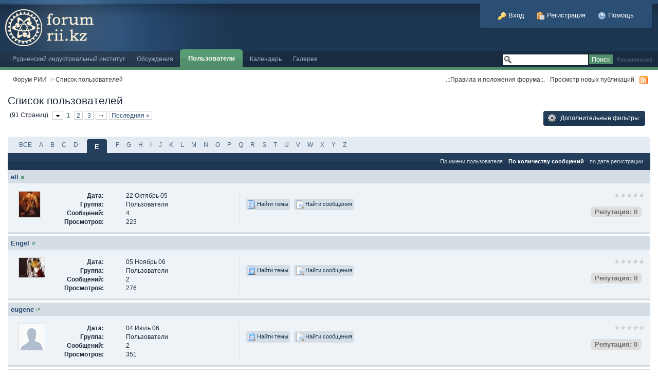

--- FILE ---
content_type: text/html
request_url: http://forum.rii.kz/index.php?app=members&section=view&module=list&showall=0&sort_key=posts&sort_order=desc&max_results=20&app=members&section=view&module=list&quickjump=E
body_size: 9076
content:
<!DOCTYPE html PUBLIC "-//W3C//DTD XHTML 1.0 Strict//EN" "http://www.w3.org/TR/xhtml1/DTD/xhtml1-strict.dtd">
	<html xml:lang="en" lang="en" xmlns="http://www.w3.org/1999/xhtml">
	<head>
		<meta http-equiv="content-type" content="text/html; charset=utf-8" />
		<title>Список пользователей</title>
		<link rel="shortcut icon" href='http://forum.rii.kz/favicon.ico' />
		<script type='text/javascript'>
			jsDebug = 0; /* Must come before JS includes */
			USE_RTE = 0;
			inACP   = false;
		</script>
		
	
				
	

				
	

				
			<link rel="stylesheet" type="text/css" media="print" href="http://forum.rii.kz/public/style_css/css_1/ipb_print.css" />
		
	

				
	

				
	

				
	

				
	
	
		<link rel="stylesheet" type="text/css" media='screen' href="http://forum.rii.kz/public/min/index.php?f=public/style_css/css_1/calendar_select.css,public/style_css/css_1/ipb_editor.css,public/style_css/css_1/ipb_styles.css,public/style_css/css_1/ipb_messenger.css,public/style_css/css_1/ipb_mlist.css,public/style_css/css_1/ipb_profile.css" />
	

<!--[if lte IE 7]>
	<link rel="stylesheet" type="text/css" title='Main' media="screen" href="http://forum.rii.kz/public/style_css/css_1/ipb_ie.css" />
<![endif]-->
		<!--<meta http-equiv="X-UA-Compatible" content="IE=7" />-->
		
	
	<meta name="identifier-url" content="http://forum.rii.kz/index.php?app=members&amp;section=view&amp;module=list&amp;showall=0&amp;sort_key=posts&amp;sort_order=desc&amp;max_results=20&amp;app=members&amp;section=view&amp;module=list&amp;quickjump=E" />
	

		<script type='text/javascript' src='http://forum.rii.kz/public/min/index.php?g=js'></script>
	
	<script type='text/javascript' src='http://forum.rii.kz/public/min/index.php?charset=utf-8&amp;f=public/js/ipb.js,public/js/ips.quickpm.js,public/js/ips.memberlist.js,cache/lang_cache/1/ipb.lang.js' charset='utf-8'></script>
	
		
			
			
			
			
				<link rel='next' href='http://forum.rii.kz/index.php?showall=0&amp;sort_key=posts&amp;sort_order=desc&amp;max_results=20&amp;app=members&amp;section=view&amp;module=list&amp;quickjump=E&amp;name_box=begins&amp;name=E&amp;st=20' />
			
		

			
			
			
			
				<link rel='last' href='http://forum.rii.kz/index.php?showall=0&amp;sort_key=posts&amp;sort_order=desc&amp;max_results=20&amp;app=members&amp;section=view&amp;module=list&amp;quickjump=E&amp;name_box=begins&amp;name=E&amp;st=1800' />
			
		
	

		
			
			
				<link rel="alternate feed" type="application/rss+xml" title="Основной календарь" href="http://forum.rii.kz/rss/calendar/1-%d0%be%d1%81%d0%bd%d0%be%d0%b2%d0%bd%d0%be%d0%b9-%d0%ba%d0%b0%d0%bb%d0%b5%d0%bd%d0%b4%d0%b0%d1%80%d1%8c/" />
			
			
			
		
	

	

<script type='text/javascript'>
	var isRTL	= false;
	var rtlIe	= '';
	var rtlFull	= '';
</script>

		
		<script type='text/javascript'>
	//<![CDATA[
		/* ---- URLs ---- */
		ipb.vars['base_url'] 			= 'http://forum.rii.kz/index.php?';
		ipb.vars['board_url']			= 'http://forum.rii.kz';
		ipb.vars['loading_img'] 		= 'http://forum.rii.kz/public/style_images/master/loading.gif';
		ipb.vars['active_app']			= 'members';
		ipb.vars['upload_url']			= 'http://forum.rii.kz/uploads';
		/* ---- Member ---- */
		ipb.vars['member_id']			= parseInt( 0 ),
		ipb.vars['is_supmod']			= parseInt( 0 ),
		ipb.vars['is_admin']			= parseInt(  ),
		ipb.vars['secure_hash'] 		= '880ea6a14ea49e853634fbdc5015a024';
		ipb.vars['session_id']			= '0516be97434433bc156d3549dedce0fe';
		ipb.vars['can_befriend']		= true;
		/* ---- cookies ----- */
		ipb.vars['cookie_id'] 			= '';
		ipb.vars['cookie_domain'] 		= '';
		ipb.vars['cookie_path']			= '/';
		/* ---- Rate imgs ---- */
		ipb.vars['rate_img_on']			= 'http://forum.rii.kz/public/style_images/master/bullet_star.png';
		ipb.vars['rate_img_off']		= 'http://forum.rii.kz/public/style_images/master/bullet_star_off.png';
		ipb.vars['rate_img_rated']		= 'http://forum.rii.kz/public/style_images/master/bullet_star_rated.png';
		/* ---- Uploads ---- */
		ipb.vars['swfupload_swf']		= 'http://forum.rii.kz/public/js/3rd_party/swfupload/swfupload.swf';
		ipb.vars['swfupload_enabled']	= true;
		ipb.vars['use_swf_upload']		= ( '' == 'flash' ) ? true : false;
		ipb.vars['swfupload_debug']		= false; /* SKINNOTE: Turn off for production */
		/* ---- other ---- */
		ipb.vars['use_live_search'] 	= 0;
		ipb.vars['live_search_limit'] 	= 4;
		ipb.vars['highlight_color']		= "#ade57a";
		ipb.vars['charset']				= "utf-8";
		ipb.vars['use_rte']				= 1;
		ipb.vars['image_resize']		= 50;
		ipb.vars['seo_enabled']			= 1;
		
		ipb.vars['seo_params']			= {"start":"-","end":"\/","varBlock":"\/page__","varSep":"__"};
		
		/* Templates/Language */
		ipb.templates['ajax_loading'] 	= "<div id='ajax_loading'>" + ipb.lang['loading'] + "</div>";
		ipb.templates['close_popup']	= "<img src='http://forum.rii.kz/public/style_images/master/close_popup.png' alt='x' />";
		ipb.templates['rss_shell']		= new Template("<ul id='rss_menu'>#{items}</ul>");
		ipb.templates['rss_item']		= new Template("<li><a href='#{url}' title='#{title}'>#{title}</a></li>");
		ipb.templates['resized_img']	= new Template("<span>Уменьшено на #{percent}% (#{width} x #{height}) - Нажмите для увеличения</span>");
		ipb.templates['m_add_friend']	= new Template("<a href='http://forum.rii.kz/index.php?app=members&amp;module=profile&amp;section=friends&amp;do=add&amp;member_id=#{id}' title='Добавить в друзья'><img src='http://forum.rii.kz/public/style_images/master/user_add.png' alt='Добавить в друзья' /></a>");
		ipb.templates['m_rem_friend']	= new Template("<a href='http://forum.rii.kz/index.php?app=members&amp;module=profile&amp;section=friends&amp;do=remove&amp;member_id=#{id}' title='Удалить из друзей'><img src='http://forum.rii.kz/public/style_images/master/user_delete.png' alt='Удалить из друзей' /></a>");
		ipb.templates['autocomplete_wrap'] = new Template("<ul id='#{id}' class='ipb_autocomplete' style='width: 250px;'></ul>");
		ipb.templates['autocomplete_item'] = new Template("<li id='#{id}'><img src='#{img}' alt='' width='#{img_w}' height='#{img_h}' />&nbsp;&nbsp;#{itemvalue}</li>");
		ipb.templates['page_jump']		= new Template("<div id='#{id}_wrap' class='ipbmenu_content'><h3 class='bar'>Перейти к странице</h3><input type='text' class='input_text' id='#{id}_input' size='8' /> <input type='submit' value='ОК' class='input_submit add_folder' id='#{id}_submit' /></div>");
	//]]>
	</script>
		<script type='text/javascript'>
			Loader.boot();
		</script>
	</head>
	<body id='ipboard_body'>
		<div id='ipbwrapper'>
			<h1>Форум РИИ: Список пользователей</h1>
			<p id='content_jump'><a id='top'></a><a href='#j_content' title='Перейти к содержимому' accesskey='m'>Перейти к содержимому</a></p>
		
			
			<div id='header'>
				<div id='branding'>
					
						<a href='http://forum.rii.kz/index.php?' title='Перейти к списку форумов' rel="home" accesskey='1'><img src='http://forum.rii.kz/public/style_images/master/1_lolologo.png' alt='Логотип' /></a>
					
				</div>
						
				
					<div id='user_navigation' class='not_logged_in'>
						<a href='http://forum.rii.kz/index.php?app=core&amp;module=global&amp;section=login' title='Вход'><img src='http://forum.rii.kz/public/style_images/master/key.png' alt='' /> Вход</a>
						<a href="http://forum.rii.kz/index.php?app=core&amp;module=global&amp;section=register" title='Регистрация'><img src='http://forum.rii.kz/public/style_images/master/paste_plain.png' alt='' /> Регистрация</a>
						<a href="http://forum.rii.kz/index.php?app=core&amp;module=help" title='Перейти к помощи' rel="help" accesskey='6'><img src='http://forum.rii.kz/public/style_images/master/help.png' alt='' /> Помощь</a>
					</div>
				
				
			
				<div id='primary_nav'>
					<div id='search'>
						<form action="http://forum.rii.kz/index.php?app=core&amp;module=search&amp;do=quick_search&amp;search_filter_app[members]=1" method="post" id='search-box' >
							<fieldset>
							
								<label for='main_search' class='hide'>Поиск</label>
								<input type='text' id='main_search' name='search_term' class='text_input' size='17' tabindex='6' />
								<input type='submit' class='submit_input' value='Поиск' />
								<a href='http://forum.rii.kz/index.php?app=core&amp;module=search' title='' accesskey='4' rel="search" id='adv_search'>Расширенный</a>
							</fieldset>
						</form>
					</div>
					<ul>
						
							<li id='nav_home' class='left'><a href='http://rii.kz' title='Перейти на сайт' rel="home">Рудненский индустриальный институт</a></li>
						
																								<li id='nav_discussion' class='left '><a href='http://forum.rii.kz/index' title='Перейти к списку форумов'>Обсуждения</a></li><li id='nav_members' class='left active'><a href='http://forum.rii.kz/index.php?app=members&amp;section=view&amp;module=list' title='Перейти к списку пользователей'>Пользователи</a></li>
						
							
								
							

								
							

								
							

								
																		<li id='nav_app_calendar' class="left "><a href='http://forum.rii.kz/calendar/' title='Перейти к Календарь'>Календарь</a></li>
								
							

								
																		<li id='nav_app_gallery' class="left "><a href='http://forum.rii.kz/index.php?app=gallery' title='Перейти к Галерея'>Галерея</a></li>
								
							
						
					</ul>
				</div>
				
			
				<div id='secondary_nav'>
					<ul id='breadcrumb' class='left'>
												<li class='first'><a href='http://forum.rii.kz/index'>Форум РИИ</a></li>
							
						
							<li><span class='nav_sep'>&gt;</span> <a href='http://forum.rii.kz/index.php?app=members&amp;module=list' title='Вернуться к Список пользователей'>Список пользователей</a></li>
							
						
					</ul>
					<ul id='section_links' class='right'>
						<li><a href='http://forum.rii.kz/index.php?app=forums&amp;module=extras&amp;section=boardrules'>.::Правила и положения форума::.</a></li>
						<li><a href='http://forum.rii.kz/index.php?app=core&amp;module=search&amp;do=new_posts&amp;search_filter_app[members]=1' accesskey='2'>Просмотр новых публикаций</a></li>
						<li><img src='http://forum.rii.kz/public/style_images/master/feed.png' alt='RSS поток' id='rss_feed' class='clickable' /></li>
					</ul>
				</div>
			</div>
			
<div id='content' class='clear'>
				<a id='j_content'></a>
				<script type='text/javascript' src='http://forum.rii.kz/public/js/3rd_party/calendar_date_select/calendar_date_select.js'></script>

<!-- SEARCH FORM -->
<h2>Список пользователей</h2>
<div class='topic_controls'>
	<ul class='pagination left'>
		<li class='total'>(91 Страниц)</li>
		<li class='pagejump clickable pj0652187001'>
			<img src='http://forum.rii.kz/public/style_images/master/dropdown.png' alt='+' />
			<script type='text/javascript'>
				ipb.global.registerPageJump( '0652187001', { url: "http://forum.rii.kz/index.php?showall=0&amp;sort_key=posts&amp;sort_order=desc&amp;max_results=20&amp;app=members&amp;section=view&amp;module=list&amp;quickjump=E&amp;name_box=begins&amp;name=E", stKey: 'st', perPage: 20, totalPages: 91 } );
			</script>
		</li>
		
		
		
			
				
					<li class='active'>1</li>
				
			

				
					<li><a href="http://forum.rii.kz/index.php?showall=0&amp;sort_key=posts&amp;sort_order=desc&amp;max_results=20&amp;app=members&amp;section=view&amp;module=list&amp;quickjump=E&amp;name_box=begins&amp;name=E&amp;st=20" title="2">2</a></li>
				
			

				
					<li><a href="http://forum.rii.kz/index.php?showall=0&amp;sort_key=posts&amp;sort_order=desc&amp;max_results=20&amp;app=members&amp;section=view&amp;module=list&amp;quickjump=E&amp;name_box=begins&amp;name=E&amp;st=40" title="3">3</a></li>
				
			
		
		
			<li class='next'><a href="http://forum.rii.kz/index.php?showall=0&amp;sort_key=posts&amp;sort_order=desc&amp;max_results=20&amp;app=members&amp;section=view&amp;module=list&amp;quickjump=E&amp;name_box=begins&amp;name=E&amp;st=20" title="Следующая страница" rel='next'>&rarr;</a></li>
		
		
			<li class='last'><a href="http://forum.rii.kz/index.php?showall=0&amp;sort_key=posts&amp;sort_order=desc&amp;max_results=20&amp;app=members&amp;section=view&amp;module=list&amp;quickjump=E&amp;name_box=begins&amp;name=E&amp;st=1800" title="Перейти к последней странице" rel='last'>Последняя &raquo;</a></li>
		
	</ul>
	
	<ul class='topic_buttons'>
		<li><a href='#filters' title='Дополнительные фильтры' id='use_filters'><img src='http://forum.rii.kz/public/style_images/master/cog.png' alt='Иконка' /> Дополнительные фильтры</a></li>
	</ul>
</div>
<div id='member_filters' class='general_box alt clear'>
	<form action="http://forum.rii.kz/index.php?app=members&amp;section=view&amp;module=list" method="post">
		<h3 class='bar'>Фильтры поиска</h3>
	
		<ul id='filters_1' class=''>
			<li class='field'>
				<label for='member_name'>По имени пользователя</label>
				<select name="name_box" class='input_select'>
					<option value="begins">начинается с</option>
					<option value="contains">содержит</option>
				</select>&nbsp;&nbsp;
				<input type="text" size="15" name="name" id='member_name' class='input_text' value="E" />
			</li>
			<li class='field'>
				<label for='photo_only'>Загрузил фотографию</label>
				<input class='input_check' id='photo_only' type="checkbox" value="1" name="photoonly"  />
			</li>
			<li class='field'>
				<label for='rating'>Рейтинг выше чем</label>
				<select name='pp_rating_real' id='rating'>
					
						<option value='0' selected='selected'>0</option>
					
					
						<option value='1'>1</option>
					
					
						<option value='2'>2</option>
					
					
						<option value='3'>3</option>
					
					
						<option value='4'>4</option>
					
				</select>
				баллов
			</li>
			
			
				
			<li class='field custom'>
				<label for='field_2'>MSN</label>
				<input type='text' id='field_2' size='40' class='input_text' name='field_2' value=''/>
			</li>
				

			<li class='field custom'>
				<label for='field_3'>Сайт</label>
				<input type='text' id='field_3' size='40' class='input_text' name='field_3' value=''/>
			</li>
				

			<li class='field custom'>
				<label for='field_4'>ICQ</label>
				<input type='text' id='field_4' size='40' class='input_text' name='field_4' value=''/>
			</li>
				

			<li class='field custom'>
				<label for='field_8'>Yahoo</label>
				<input type='text' id='field_8' size='40' class='input_text' name='field_8' value=''/>
			</li>
				

			<li class='field custom'>
				<label for='field_9'>Jabber</label>
				<input type='text' id='field_9' size='40' class='input_text' name='field_9' value=''/>
			</li>
				

			<li class='field custom'>
				<label for='field_10'>Skype</label>
				<input type='text' id='field_10' size='40' class='input_text' name='field_10' value=''/>
			</li>
				

			<li class='field custom'>
				<label for='field_5'>Пол</label>
				<select id='field_5' class='input_select' name='field_5'>
<option value='0'></option>
<option value='m'>Мужчина</option>
<option value='f'>Женщина</option>
<option value='u'>Не определился</option>
</select>

			</li>
				

			<li class='field custom'>
				<label for='field_6'>Город</label>
				<input type='text' id='field_6' size='40' class='input_text' name='field_6' value=''/>
			</li>
				

			<li class='field custom'>
				<label for='field_7'>Интересы</label>
				<textarea id='field_7' class='input_text' cols='60' rows='4' name='field_7'></textarea>
			</li>
				
						
		</ul>
		<ul id='filters_2' class=''>
			<li class='field'>
				<label for='signature'>Подпись содержит</label>
				<input type="text" class='input_text' size="28" id='signature' name="signature" value="" />
			</li>
			<li class='field'>
				<label for='posts'>Количество сообщений</label>
				<select class="dropdown" name="posts_ltmt">
					<option value="lt">меньше чем</option>
					<option value="mt">больше чем</option>
				</select>
				&nbsp;<input type="text" class='input_text' id='posts' size="15" name="posts" value="" />
			</li>
			<li class='field'>
				<label for='joined'>Дата регистрации</label>
				<select class="dropdown" name="joined_ltmt">
					<option value="lt">до</option>
					<option value="mt">после</option>
				</select>
				&nbsp;<input type="text" class='input_text' id='joined' size="10" name="joined" value="" /> <img src='http://forum.rii.kz/public/style_images/master/date.png' alt='Дата' id='joined_date_icon' class='clickable' /> 
				<span class="desc">(ДД-ММ-ГГГГ)</span>
			</li>
			<li class='field'>
				<label for='last_post'>Последнее сообщение</label>
				<select class="dropdown" name="lastpost_ltmt">
					<option value="lt">до</option>
					<option value="mt">после</option>
				</select>
				&nbsp;<input type="text" class='input_text' id='last_post' size="10" name="lastpost" value="" /> <img src='http://forum.rii.kz/public/style_images/master/date.png' alt='Дата' id='last_post_date_icon' class='clickable' /> 
				<span class="desc">(ДД-ММ-ГГГГ)</span>
			</li>
			<li class='field'>
				<label for='last_visit'>Время последнего посещения</label>
				<select class="dropdown" name="lastvisit_ltmt">
					<option value="lt">до</option>
					<option value="mt">после</option>
				</select>
				&nbsp;<input type="text" class='input_text' id='last_visit' size="10" name="lastvisit" value="" /> <img src='http://forum.rii.kz/public/style_images/master/date.png' alt='Дата' id='last_visit_date_icon' class='clickable' />
				<span class="desc">(ДД-ММ-ГГГГ)</span>
			</li>			
		</ul>
		<fieldset class='other_filters row2 altrow'>
			<select name='filter' class='input_select'>
				
					<option value='ALL' selected='selected'>Показать всех</option>
				

					<option value='6'>Администраторы</option>
				

					<option value='4'>Главные администраторы</option>
				

					<option value='1'>Неактивированные</option>
				

					<option value='3'>Пользователи</option>
				

					<option value='7'>Продвинутые пользователи</option>
				
			</select>
			, сортировать
			<select name='sort_key' class='input_select'>
				
					<option value='members_l_display_name'>по имени пользователя</option>
				

					<option value='posts' selected='selected'>Сортировать по количеству сообщений</option>
				

					<option value='joined'>по дате регистрации</option>
				

					<option value='members_profile_views'>по количеству просмотров профиля</option>
				
			</select>
			в
			<select name='sort_order' class='input_select'>
				
					<option value='desc' selected='selected'>порядке убывания</option>
				

					<option value='asc'>порядке возрастания</option>
				
			</select>
			по
			<select name='max_results' class='input_select'>
				
					<option value='10'>10</option>
				

					<option value='20' selected='selected'>20</option>
				

					<option value='40'>40</option>
				

					<option value='60'>60</option>
				
			</select>
			результатов на страницу
		</fieldset>
		<fieldset class='submit clear'>
			<input type="submit" value="Применить фильтры" class="input_submit" /> или <a href='#j_memberlist' title='Отмена' id='close_filters' class='cancel'>Отмена</a>
		</fieldset>
	</form>
</div>
<script type='text/javascript'>
	$('member_filters').hide();
</script>
<br />
<div id='member_list' class='clear block_wrap'>
	<ol id='member_alpha' class='tab_bar'>
		
			<li><a href='http://forum.rii.kz/index.php?app=members&amp;section=view&amp;module=list' title='Просмотреть всех пользователей'>ВСЕ</a></li>
		
	<li ><a href='http://forum.rii.kz/index.php?app=members&amp;section=view&amp;module=list&amp;showall=0&amp;sort_key=posts&amp;sort_order=desc&amp;max_results=20&amp;app=members&amp;section=view&amp;module=list&amp;quickjump=E&amp;name_box=begins&amp;name=E&amp;quickjump=A' title='Просмотреть пользователей с именами начинающимися с A'>A</a></li>


	<li ><a href='http://forum.rii.kz/index.php?app=members&amp;section=view&amp;module=list&amp;showall=0&amp;sort_key=posts&amp;sort_order=desc&amp;max_results=20&amp;app=members&amp;section=view&amp;module=list&amp;quickjump=E&amp;name_box=begins&amp;name=E&amp;quickjump=B' title='Просмотреть пользователей с именами начинающимися с B'>B</a></li>


	<li ><a href='http://forum.rii.kz/index.php?app=members&amp;section=view&amp;module=list&amp;showall=0&amp;sort_key=posts&amp;sort_order=desc&amp;max_results=20&amp;app=members&amp;section=view&amp;module=list&amp;quickjump=E&amp;name_box=begins&amp;name=E&amp;quickjump=C' title='Просмотреть пользователей с именами начинающимися с C'>C</a></li>


	<li ><a href='http://forum.rii.kz/index.php?app=members&amp;section=view&amp;module=list&amp;showall=0&amp;sort_key=posts&amp;sort_order=desc&amp;max_results=20&amp;app=members&amp;section=view&amp;module=list&amp;quickjump=E&amp;name_box=begins&amp;name=E&amp;quickjump=D' title='Просмотреть пользователей с именами начинающимися с D'>D</a></li>


	<li class='active'><a href='http://forum.rii.kz/index.php?app=members&amp;section=view&amp;module=list&amp;showall=0&amp;sort_key=posts&amp;sort_order=desc&amp;max_results=20&amp;app=members&amp;section=view&amp;module=list&amp;quickjump=E&amp;name_box=begins&amp;name=E&amp;quickjump=E' title='Просмотреть пользователей с именами начинающимися с E'>E</a></li>


	<li ><a href='http://forum.rii.kz/index.php?app=members&amp;section=view&amp;module=list&amp;showall=0&amp;sort_key=posts&amp;sort_order=desc&amp;max_results=20&amp;app=members&amp;section=view&amp;module=list&amp;quickjump=E&amp;name_box=begins&amp;name=E&amp;quickjump=F' title='Просмотреть пользователей с именами начинающимися с F'>F</a></li>


	<li ><a href='http://forum.rii.kz/index.php?app=members&amp;section=view&amp;module=list&amp;showall=0&amp;sort_key=posts&amp;sort_order=desc&amp;max_results=20&amp;app=members&amp;section=view&amp;module=list&amp;quickjump=E&amp;name_box=begins&amp;name=E&amp;quickjump=G' title='Просмотреть пользователей с именами начинающимися с G'>G</a></li>


	<li ><a href='http://forum.rii.kz/index.php?app=members&amp;section=view&amp;module=list&amp;showall=0&amp;sort_key=posts&amp;sort_order=desc&amp;max_results=20&amp;app=members&amp;section=view&amp;module=list&amp;quickjump=E&amp;name_box=begins&amp;name=E&amp;quickjump=H' title='Просмотреть пользователей с именами начинающимися с H'>H</a></li>


	<li ><a href='http://forum.rii.kz/index.php?app=members&amp;section=view&amp;module=list&amp;showall=0&amp;sort_key=posts&amp;sort_order=desc&amp;max_results=20&amp;app=members&amp;section=view&amp;module=list&amp;quickjump=E&amp;name_box=begins&amp;name=E&amp;quickjump=I' title='Просмотреть пользователей с именами начинающимися с I'>I</a></li>


	<li ><a href='http://forum.rii.kz/index.php?app=members&amp;section=view&amp;module=list&amp;showall=0&amp;sort_key=posts&amp;sort_order=desc&amp;max_results=20&amp;app=members&amp;section=view&amp;module=list&amp;quickjump=E&amp;name_box=begins&amp;name=E&amp;quickjump=J' title='Просмотреть пользователей с именами начинающимися с J'>J</a></li>


	<li ><a href='http://forum.rii.kz/index.php?app=members&amp;section=view&amp;module=list&amp;showall=0&amp;sort_key=posts&amp;sort_order=desc&amp;max_results=20&amp;app=members&amp;section=view&amp;module=list&amp;quickjump=E&amp;name_box=begins&amp;name=E&amp;quickjump=K' title='Просмотреть пользователей с именами начинающимися с K'>K</a></li>


	<li ><a href='http://forum.rii.kz/index.php?app=members&amp;section=view&amp;module=list&amp;showall=0&amp;sort_key=posts&amp;sort_order=desc&amp;max_results=20&amp;app=members&amp;section=view&amp;module=list&amp;quickjump=E&amp;name_box=begins&amp;name=E&amp;quickjump=L' title='Просмотреть пользователей с именами начинающимися с L'>L</a></li>


	<li ><a href='http://forum.rii.kz/index.php?app=members&amp;section=view&amp;module=list&amp;showall=0&amp;sort_key=posts&amp;sort_order=desc&amp;max_results=20&amp;app=members&amp;section=view&amp;module=list&amp;quickjump=E&amp;name_box=begins&amp;name=E&amp;quickjump=M' title='Просмотреть пользователей с именами начинающимися с M'>M</a></li>


	<li ><a href='http://forum.rii.kz/index.php?app=members&amp;section=view&amp;module=list&amp;showall=0&amp;sort_key=posts&amp;sort_order=desc&amp;max_results=20&amp;app=members&amp;section=view&amp;module=list&amp;quickjump=E&amp;name_box=begins&amp;name=E&amp;quickjump=N' title='Просмотреть пользователей с именами начинающимися с N'>N</a></li>


	<li ><a href='http://forum.rii.kz/index.php?app=members&amp;section=view&amp;module=list&amp;showall=0&amp;sort_key=posts&amp;sort_order=desc&amp;max_results=20&amp;app=members&amp;section=view&amp;module=list&amp;quickjump=E&amp;name_box=begins&amp;name=E&amp;quickjump=O' title='Просмотреть пользователей с именами начинающимися с O'>O</a></li>


	<li ><a href='http://forum.rii.kz/index.php?app=members&amp;section=view&amp;module=list&amp;showall=0&amp;sort_key=posts&amp;sort_order=desc&amp;max_results=20&amp;app=members&amp;section=view&amp;module=list&amp;quickjump=E&amp;name_box=begins&amp;name=E&amp;quickjump=P' title='Просмотреть пользователей с именами начинающимися с P'>P</a></li>


	<li ><a href='http://forum.rii.kz/index.php?app=members&amp;section=view&amp;module=list&amp;showall=0&amp;sort_key=posts&amp;sort_order=desc&amp;max_results=20&amp;app=members&amp;section=view&amp;module=list&amp;quickjump=E&amp;name_box=begins&amp;name=E&amp;quickjump=Q' title='Просмотреть пользователей с именами начинающимися с Q'>Q</a></li>


	<li ><a href='http://forum.rii.kz/index.php?app=members&amp;section=view&amp;module=list&amp;showall=0&amp;sort_key=posts&amp;sort_order=desc&amp;max_results=20&amp;app=members&amp;section=view&amp;module=list&amp;quickjump=E&amp;name_box=begins&amp;name=E&amp;quickjump=R' title='Просмотреть пользователей с именами начинающимися с R'>R</a></li>


	<li ><a href='http://forum.rii.kz/index.php?app=members&amp;section=view&amp;module=list&amp;showall=0&amp;sort_key=posts&amp;sort_order=desc&amp;max_results=20&amp;app=members&amp;section=view&amp;module=list&amp;quickjump=E&amp;name_box=begins&amp;name=E&amp;quickjump=S' title='Просмотреть пользователей с именами начинающимися с S'>S</a></li>


	<li ><a href='http://forum.rii.kz/index.php?app=members&amp;section=view&amp;module=list&amp;showall=0&amp;sort_key=posts&amp;sort_order=desc&amp;max_results=20&amp;app=members&amp;section=view&amp;module=list&amp;quickjump=E&amp;name_box=begins&amp;name=E&amp;quickjump=T' title='Просмотреть пользователей с именами начинающимися с T'>T</a></li>


	<li ><a href='http://forum.rii.kz/index.php?app=members&amp;section=view&amp;module=list&amp;showall=0&amp;sort_key=posts&amp;sort_order=desc&amp;max_results=20&amp;app=members&amp;section=view&amp;module=list&amp;quickjump=E&amp;name_box=begins&amp;name=E&amp;quickjump=U' title='Просмотреть пользователей с именами начинающимися с U'>U</a></li>


	<li ><a href='http://forum.rii.kz/index.php?app=members&amp;section=view&amp;module=list&amp;showall=0&amp;sort_key=posts&amp;sort_order=desc&amp;max_results=20&amp;app=members&amp;section=view&amp;module=list&amp;quickjump=E&amp;name_box=begins&amp;name=E&amp;quickjump=V' title='Просмотреть пользователей с именами начинающимися с V'>V</a></li>


	<li ><a href='http://forum.rii.kz/index.php?app=members&amp;section=view&amp;module=list&amp;showall=0&amp;sort_key=posts&amp;sort_order=desc&amp;max_results=20&amp;app=members&amp;section=view&amp;module=list&amp;quickjump=E&amp;name_box=begins&amp;name=E&amp;quickjump=W' title='Просмотреть пользователей с именами начинающимися с W'>W</a></li>


	<li ><a href='http://forum.rii.kz/index.php?app=members&amp;section=view&amp;module=list&amp;showall=0&amp;sort_key=posts&amp;sort_order=desc&amp;max_results=20&amp;app=members&amp;section=view&amp;module=list&amp;quickjump=E&amp;name_box=begins&amp;name=E&amp;quickjump=X' title='Просмотреть пользователей с именами начинающимися с X'>X</a></li>


	<li ><a href='http://forum.rii.kz/index.php?app=members&amp;section=view&amp;module=list&amp;showall=0&amp;sort_key=posts&amp;sort_order=desc&amp;max_results=20&amp;app=members&amp;section=view&amp;module=list&amp;quickjump=E&amp;name_box=begins&amp;name=E&amp;quickjump=Y' title='Просмотреть пользователей с именами начинающимися с Y'>Y</a></li>


	<li ><a href='http://forum.rii.kz/index.php?app=members&amp;section=view&amp;module=list&amp;showall=0&amp;sort_key=posts&amp;sort_order=desc&amp;max_results=20&amp;app=members&amp;section=view&amp;module=list&amp;quickjump=E&amp;name_box=begins&amp;name=E&amp;quickjump=Z' title='Просмотреть пользователей с именами начинающимися с Z'>Z</a></li>

	</ol>
	<div class='tab_filters'>
		<ul class='right'>
			<li >
				<a href='http://forum.rii.kz/index.php?app=members&amp;section=view&amp;module=list&amp;showall=0&amp;sort_key=posts&amp;sort_order=desc&amp;max_results=20&amp;app=members&amp;section=view&amp;module=list&amp;quickjump=E&amp;name_box=begins&amp;name=E&amp;sort_key=members_display_name&amp;sort_order=asc' title='Сортировать по имени пользователя'>По имени пользователя</a>
			</li>
			<li class='active'>
				<a href='http://forum.rii.kz/index.php?app=members&amp;section=view&amp;module=list&amp;showall=0&amp;sort_key=posts&amp;sort_order=desc&amp;max_results=20&amp;app=members&amp;section=view&amp;module=list&amp;quickjump=E&amp;name_box=begins&amp;name=E&amp;sort_key=posts&amp;sort_order=desc' title='Сортировать по количеству сообщений'>По количеству сообщений</a>
			</li>
			<li >
				<a href='http://forum.rii.kz/index.php?app=members&amp;section=view&amp;module=list&amp;showall=0&amp;sort_key=posts&amp;sort_order=desc&amp;max_results=20&amp;app=members&amp;section=view&amp;module=list&amp;quickjump=E&amp;name_box=begins&amp;name=E&amp;sort_key=joined' title='Сортировать по дате регистрации'>по дате регистрации</a>
			</li>
		</ul>
	</div>
	
	<div id='member_wrap'>
		<ul class='members'>
			
								
					<li id='member_id_93' class='general_box clear member_entry row1'>
						<h3 class='bar'><a href='http://forum.rii.kz/user/93-ell/' title='Просмотр профиля'>ell</a> <a href='http://forum.rii.kz/user/93-ell/' class='__user __id93' title='Просмотр профиля'><img src='http://forum.rii.kz/public/style_images/master/user_popup.png' alt='Иконка' /></a></h3>
						<a href='http://forum.rii.kz/user/93-ell/' title='Просмотр профиля'><img src='http://forum.rii.kz/uploads/photo-93_thumb.jpg' width='41' height='50' alt="ellфотография" class='photo' /></a>	
					
						<dl class='info'>
							<dt class='clear'>Дата:</dt>
							<dd>22 Октябрь 05</dd>
							<dt class='clear'>Группа:</dt>
							<dd>Пользователи</dd>
							<dt class='clear'>Сообщений:</dt>
							<dd>4</dd>
							<dt class='clear'>Просмотров:</dt>
							<dd>223</dd>
						</dl>
						
						<ul class='user_controls clear'>
							
							
							<li><a href='http://forum.rii.kz/index.php?app=core&amp;module=search&amp;do=user_posts&amp;mid=93&amp;view_by_title=1&amp;search_filter_app[forums]=1'><img src='http://forum.rii.kz/public/style_images/master/page_topic_magnify.png' alt='Найти темы' /> Найти темы</a></li>
							<li><a href='http://forum.rii.kz/index.php?app=core&amp;module=search&amp;do=user_posts&amp;mid=93'><img src='http://forum.rii.kz/public/style_images/master/page_white_magnify.png' alt='Найти сообщения' /> Найти сообщения</a></li>
							
							
						</ul>
						<p class='rating'> 
								<img src='http://forum.rii.kz/public/style_images/master/bullet_star_off.png' alt='-' class='rate_img' /><img src='http://forum.rii.kz/public/style_images/master/bullet_star_off.png' alt='-' class='rate_img' /><img src='http://forum.rii.kz/public/style_images/master/bullet_star_off.png' alt='-' class='rate_img' /><img src='http://forum.rii.kz/public/style_images/master/bullet_star_off.png' alt='-' class='rate_img' /><img src='http://forum.rii.kz/public/style_images/master/bullet_star_off.png' alt='-' class='rate_img' />
							</p>
						
						
								<p class='reputation zero'>
							
							
														
									<span class='number'>Репутация: 0</span>
								</p>						
					</li>
				

					<li id='member_id_585' class='general_box clear member_entry row2'>
						<h3 class='bar'><a href='http://forum.rii.kz/user/585-engel/' title='Просмотр профиля'>Engel</a> <a href='http://forum.rii.kz/user/585-engel/' class='__user __id585' title='Просмотр профиля'><img src='http://forum.rii.kz/public/style_images/master/user_popup.png' alt='Иконка' /></a></h3>
						<a href='http://forum.rii.kz/user/585-engel/' title='Просмотр профиля'><img src='http://forum.rii.kz/uploads/photo-585_thumb.jpg' width='50' height='38' alt="Engelфотография" class='photo' /></a>	
					
						<dl class='info'>
							<dt class='clear'>Дата:</dt>
							<dd>05 Ноябрь 06</dd>
							<dt class='clear'>Группа:</dt>
							<dd>Пользователи</dd>
							<dt class='clear'>Сообщений:</dt>
							<dd>2</dd>
							<dt class='clear'>Просмотров:</dt>
							<dd>276</dd>
						</dl>
						
						<ul class='user_controls clear'>
							
							
							<li><a href='http://forum.rii.kz/index.php?app=core&amp;module=search&amp;do=user_posts&amp;mid=585&amp;view_by_title=1&amp;search_filter_app[forums]=1'><img src='http://forum.rii.kz/public/style_images/master/page_topic_magnify.png' alt='Найти темы' /> Найти темы</a></li>
							<li><a href='http://forum.rii.kz/index.php?app=core&amp;module=search&amp;do=user_posts&amp;mid=585'><img src='http://forum.rii.kz/public/style_images/master/page_white_magnify.png' alt='Найти сообщения' /> Найти сообщения</a></li>
							
							
						</ul>
						<p class='rating'> 
								<img src='http://forum.rii.kz/public/style_images/master/bullet_star_off.png' alt='-' class='rate_img' /><img src='http://forum.rii.kz/public/style_images/master/bullet_star_off.png' alt='-' class='rate_img' /><img src='http://forum.rii.kz/public/style_images/master/bullet_star_off.png' alt='-' class='rate_img' /><img src='http://forum.rii.kz/public/style_images/master/bullet_star_off.png' alt='-' class='rate_img' /><img src='http://forum.rii.kz/public/style_images/master/bullet_star_off.png' alt='-' class='rate_img' />
							</p>
						
						
								<p class='reputation zero'>
							
							
														
									<span class='number'>Репутация: 0</span>
								</p>						
					</li>
				

					<li id='member_id_470' class='general_box clear member_entry row1'>
						<h3 class='bar'><a href='http://forum.rii.kz/user/470-eugene/' title='Просмотр профиля'>eugene</a> <a href='http://forum.rii.kz/user/470-eugene/' class='__user __id470' title='Просмотр профиля'><img src='http://forum.rii.kz/public/style_images/master/user_popup.png' alt='Иконка' /></a></h3>
						<a href='http://forum.rii.kz/user/470-eugene/' title='Просмотр профиля'><img src='http://forum.rii.kz/public/style_images/master/profile/default_thumb.png' width='50' height='50' alt="eugeneфотография" class='photo' /></a>	
					
						<dl class='info'>
							<dt class='clear'>Дата:</dt>
							<dd>04 Июль 06</dd>
							<dt class='clear'>Группа:</dt>
							<dd>Пользователи</dd>
							<dt class='clear'>Сообщений:</dt>
							<dd>2</dd>
							<dt class='clear'>Просмотров:</dt>
							<dd>351</dd>
						</dl>
						
						<ul class='user_controls clear'>
							
							
							<li><a href='http://forum.rii.kz/index.php?app=core&amp;module=search&amp;do=user_posts&amp;mid=470&amp;view_by_title=1&amp;search_filter_app[forums]=1'><img src='http://forum.rii.kz/public/style_images/master/page_topic_magnify.png' alt='Найти темы' /> Найти темы</a></li>
							<li><a href='http://forum.rii.kz/index.php?app=core&amp;module=search&amp;do=user_posts&amp;mid=470'><img src='http://forum.rii.kz/public/style_images/master/page_white_magnify.png' alt='Найти сообщения' /> Найти сообщения</a></li>
							
							
						</ul>
						<p class='rating'> 
								<img src='http://forum.rii.kz/public/style_images/master/bullet_star_off.png' alt='-' class='rate_img' /><img src='http://forum.rii.kz/public/style_images/master/bullet_star_off.png' alt='-' class='rate_img' /><img src='http://forum.rii.kz/public/style_images/master/bullet_star_off.png' alt='-' class='rate_img' /><img src='http://forum.rii.kz/public/style_images/master/bullet_star_off.png' alt='-' class='rate_img' /><img src='http://forum.rii.kz/public/style_images/master/bullet_star_off.png' alt='-' class='rate_img' />
							</p>
						
						
								<p class='reputation zero'>
							
							
														
									<span class='number'>Репутация: 0</span>
								</p>						
					</li>
				

					<li id='member_id_19479' class='general_box clear member_entry row2'>
						<h3 class='bar'><a href='http://forum.rii.kz/user/19479-ernur/' title='Просмотр профиля'>ernur</a> <a href='http://forum.rii.kz/user/19479-ernur/' class='__user __id19479' title='Просмотр профиля'><img src='http://forum.rii.kz/public/style_images/master/user_popup.png' alt='Иконка' /></a></h3>
						<a href='http://forum.rii.kz/user/19479-ernur/' title='Просмотр профиля'><img src='http://forum.rii.kz/public/style_images/master/profile/default_thumb.png' width='50' height='50' alt="ernurфотография" class='photo' /></a>	
					
						<dl class='info'>
							<dt class='clear'>Дата:</dt>
							<dd>05 Март 11</dd>
							<dt class='clear'>Группа:</dt>
							<dd>Пользователи</dd>
							<dt class='clear'>Сообщений:</dt>
							<dd>1</dd>
							<dt class='clear'>Просмотров:</dt>
							<dd>0</dd>
						</dl>
						
						<ul class='user_controls clear'>
							
							
							<li><a href='http://forum.rii.kz/index.php?app=core&amp;module=search&amp;do=user_posts&amp;mid=19479&amp;view_by_title=1&amp;search_filter_app[forums]=1'><img src='http://forum.rii.kz/public/style_images/master/page_topic_magnify.png' alt='Найти темы' /> Найти темы</a></li>
							<li><a href='http://forum.rii.kz/index.php?app=core&amp;module=search&amp;do=user_posts&amp;mid=19479'><img src='http://forum.rii.kz/public/style_images/master/page_white_magnify.png' alt='Найти сообщения' /> Найти сообщения</a></li>
							
							
						</ul>
						<p class='rating'> 
								<img src='http://forum.rii.kz/public/style_images/master/bullet_star_off.png' alt='-' class='rate_img' /><img src='http://forum.rii.kz/public/style_images/master/bullet_star_off.png' alt='-' class='rate_img' /><img src='http://forum.rii.kz/public/style_images/master/bullet_star_off.png' alt='-' class='rate_img' /><img src='http://forum.rii.kz/public/style_images/master/bullet_star_off.png' alt='-' class='rate_img' /><img src='http://forum.rii.kz/public/style_images/master/bullet_star_off.png' alt='-' class='rate_img' />
							</p>
						
						
								<p class='reputation zero'>
							
							
														
									<span class='number'>Репутация: 0</span>
								</p>						
					</li>
				

					<li id='member_id_54233' class='general_box clear member_entry row1'>
						<h3 class='bar'><a href='http://forum.rii.kz/user/54233-e4renrax/' title='Просмотр профиля'>E4renrax</a> <a href='http://forum.rii.kz/user/54233-e4renrax/' class='__user __id54233' title='Просмотр профиля'><img src='http://forum.rii.kz/public/style_images/master/user_popup.png' alt='Иконка' /></a></h3>
						<a href='http://forum.rii.kz/user/54233-e4renrax/' title='Просмотр профиля'><img src='http://forum.rii.kz/public/style_images/master/profile/default_thumb.png' width='50' height='50' alt="E4renraxфотография" class='photo' /></a>	
					
						<dl class='info'>
							<dt class='clear'>Дата:</dt>
							<dd>29 Май 17</dd>
							<dt class='clear'>Группа:</dt>
							<dd>Неактивированные</dd>
							<dt class='clear'>Сообщений:</dt>
							<dd>0</dd>
							<dt class='clear'>Просмотров:</dt>
							<dd>0</dd>
						</dl>
						
						<ul class='user_controls clear'>
							
							
							<li><a href='http://forum.rii.kz/index.php?app=core&amp;module=search&amp;do=user_posts&amp;mid=54233&amp;view_by_title=1&amp;search_filter_app[forums]=1'><img src='http://forum.rii.kz/public/style_images/master/page_topic_magnify.png' alt='Найти темы' /> Найти темы</a></li>
							<li><a href='http://forum.rii.kz/index.php?app=core&amp;module=search&amp;do=user_posts&amp;mid=54233'><img src='http://forum.rii.kz/public/style_images/master/page_white_magnify.png' alt='Найти сообщения' /> Найти сообщения</a></li>
							
							
						</ul>
						<p class='rating'> 
								<img src='http://forum.rii.kz/public/style_images/master/bullet_star_off.png' alt='-' class='rate_img' /><img src='http://forum.rii.kz/public/style_images/master/bullet_star_off.png' alt='-' class='rate_img' /><img src='http://forum.rii.kz/public/style_images/master/bullet_star_off.png' alt='-' class='rate_img' /><img src='http://forum.rii.kz/public/style_images/master/bullet_star_off.png' alt='-' class='rate_img' /><img src='http://forum.rii.kz/public/style_images/master/bullet_star_off.png' alt='-' class='rate_img' />
							</p>
						
						
								<p class='reputation zero'>
							
							
														
									<span class='number'>Репутация: 0</span>
								</p>						
					</li>
				

					<li id='member_id_28042' class='general_box clear member_entry row2'>
						<h3 class='bar'><a href='http://forum.rii.kz/user/28042-eagecypex/' title='Просмотр профиля'>eagecypex</a> <a href='http://forum.rii.kz/user/28042-eagecypex/' class='__user __id28042' title='Просмотр профиля'><img src='http://forum.rii.kz/public/style_images/master/user_popup.png' alt='Иконка' /></a></h3>
						<a href='http://forum.rii.kz/user/28042-eagecypex/' title='Просмотр профиля'><img src='http://forum.rii.kz/public/style_images/master/profile/default_thumb.png' width='50' height='50' alt="eagecypexфотография" class='photo' /></a>	
					
						<dl class='info'>
							<dt class='clear'>Дата:</dt>
							<dd>29 Май 13</dd>
							<dt class='clear'>Группа:</dt>
							<dd>Неактивированные</dd>
							<dt class='clear'>Сообщений:</dt>
							<dd>0</dd>
							<dt class='clear'>Просмотров:</dt>
							<dd>0</dd>
						</dl>
						
						<ul class='user_controls clear'>
							
							
							<li><a href='http://forum.rii.kz/index.php?app=core&amp;module=search&amp;do=user_posts&amp;mid=28042&amp;view_by_title=1&amp;search_filter_app[forums]=1'><img src='http://forum.rii.kz/public/style_images/master/page_topic_magnify.png' alt='Найти темы' /> Найти темы</a></li>
							<li><a href='http://forum.rii.kz/index.php?app=core&amp;module=search&amp;do=user_posts&amp;mid=28042'><img src='http://forum.rii.kz/public/style_images/master/page_white_magnify.png' alt='Найти сообщения' /> Найти сообщения</a></li>
							
							
						</ul>
						<p class='rating'> 
								<img src='http://forum.rii.kz/public/style_images/master/bullet_star_off.png' alt='-' class='rate_img' /><img src='http://forum.rii.kz/public/style_images/master/bullet_star_off.png' alt='-' class='rate_img' /><img src='http://forum.rii.kz/public/style_images/master/bullet_star_off.png' alt='-' class='rate_img' /><img src='http://forum.rii.kz/public/style_images/master/bullet_star_off.png' alt='-' class='rate_img' /><img src='http://forum.rii.kz/public/style_images/master/bullet_star_off.png' alt='-' class='rate_img' />
							</p>
						
						
								<p class='reputation zero'>
							
							
														
									<span class='number'>Репутация: 0</span>
								</p>						
					</li>
				

					<li id='member_id_24268' class='general_box clear member_entry row1'>
						<h3 class='bar'><a href='http://forum.rii.kz/user/24268-eageddyirricy/' title='Просмотр профиля'>eageddyIrricy</a> <a href='http://forum.rii.kz/user/24268-eageddyirricy/' class='__user __id24268' title='Просмотр профиля'><img src='http://forum.rii.kz/public/style_images/master/user_popup.png' alt='Иконка' /></a></h3>
						<a href='http://forum.rii.kz/user/24268-eageddyirricy/' title='Просмотр профиля'><img src='http://forum.rii.kz/public/style_images/master/profile/default_thumb.png' width='50' height='50' alt="eageddyIrricyфотография" class='photo' /></a>	
					
						<dl class='info'>
							<dt class='clear'>Дата:</dt>
							<dd>28 Март 13</dd>
							<dt class='clear'>Группа:</dt>
							<dd>Неактивированные</dd>
							<dt class='clear'>Сообщений:</dt>
							<dd>0</dd>
							<dt class='clear'>Просмотров:</dt>
							<dd>0</dd>
						</dl>
						
						<ul class='user_controls clear'>
							
							
							<li><a href='http://forum.rii.kz/index.php?app=core&amp;module=search&amp;do=user_posts&amp;mid=24268&amp;view_by_title=1&amp;search_filter_app[forums]=1'><img src='http://forum.rii.kz/public/style_images/master/page_topic_magnify.png' alt='Найти темы' /> Найти темы</a></li>
							<li><a href='http://forum.rii.kz/index.php?app=core&amp;module=search&amp;do=user_posts&amp;mid=24268'><img src='http://forum.rii.kz/public/style_images/master/page_white_magnify.png' alt='Найти сообщения' /> Найти сообщения</a></li>
							
							
						</ul>
						<p class='rating'> 
								<img src='http://forum.rii.kz/public/style_images/master/bullet_star_off.png' alt='-' class='rate_img' /><img src='http://forum.rii.kz/public/style_images/master/bullet_star_off.png' alt='-' class='rate_img' /><img src='http://forum.rii.kz/public/style_images/master/bullet_star_off.png' alt='-' class='rate_img' /><img src='http://forum.rii.kz/public/style_images/master/bullet_star_off.png' alt='-' class='rate_img' /><img src='http://forum.rii.kz/public/style_images/master/bullet_star_off.png' alt='-' class='rate_img' />
							</p>
						
						
								<p class='reputation zero'>
							
							
														
									<span class='number'>Репутация: 0</span>
								</p>						
					</li>
				

					<li id='member_id_57334' class='general_box clear member_entry row2'>
						<h3 class='bar'><a href='http://forum.rii.kz/user/57334-eageleanion/' title='Просмотр профиля'>Eageleanion</a> <a href='http://forum.rii.kz/user/57334-eageleanion/' class='__user __id57334' title='Просмотр профиля'><img src='http://forum.rii.kz/public/style_images/master/user_popup.png' alt='Иконка' /></a></h3>
						<a href='http://forum.rii.kz/user/57334-eageleanion/' title='Просмотр профиля'><img src='http://forum.rii.kz/public/style_images/master/profile/default_thumb.png' width='50' height='50' alt="Eageleanionфотография" class='photo' /></a>	
					
						<dl class='info'>
							<dt class='clear'>Дата:</dt>
							<dd>19 Ноябрь 17</dd>
							<dt class='clear'>Группа:</dt>
							<dd>Неактивированные</dd>
							<dt class='clear'>Сообщений:</dt>
							<dd>0</dd>
							<dt class='clear'>Просмотров:</dt>
							<dd>0</dd>
						</dl>
						
						<ul class='user_controls clear'>
							
							
							<li><a href='http://forum.rii.kz/index.php?app=core&amp;module=search&amp;do=user_posts&amp;mid=57334&amp;view_by_title=1&amp;search_filter_app[forums]=1'><img src='http://forum.rii.kz/public/style_images/master/page_topic_magnify.png' alt='Найти темы' /> Найти темы</a></li>
							<li><a href='http://forum.rii.kz/index.php?app=core&amp;module=search&amp;do=user_posts&amp;mid=57334'><img src='http://forum.rii.kz/public/style_images/master/page_white_magnify.png' alt='Найти сообщения' /> Найти сообщения</a></li>
							
							
						</ul>
						<p class='rating'> 
								<img src='http://forum.rii.kz/public/style_images/master/bullet_star_off.png' alt='-' class='rate_img' /><img src='http://forum.rii.kz/public/style_images/master/bullet_star_off.png' alt='-' class='rate_img' /><img src='http://forum.rii.kz/public/style_images/master/bullet_star_off.png' alt='-' class='rate_img' /><img src='http://forum.rii.kz/public/style_images/master/bullet_star_off.png' alt='-' class='rate_img' /><img src='http://forum.rii.kz/public/style_images/master/bullet_star_off.png' alt='-' class='rate_img' />
							</p>
						
						
								<p class='reputation zero'>
							
							
														
									<span class='number'>Репутация: 0</span>
								</p>						
					</li>
				

					<li id='member_id_28151' class='general_box clear member_entry row1'>
						<h3 class='bar'><a href='http://forum.rii.kz/user/28151-eagellusa/' title='Просмотр профиля'>eagellusa</a> <a href='http://forum.rii.kz/user/28151-eagellusa/' class='__user __id28151' title='Просмотр профиля'><img src='http://forum.rii.kz/public/style_images/master/user_popup.png' alt='Иконка' /></a></h3>
						<a href='http://forum.rii.kz/user/28151-eagellusa/' title='Просмотр профиля'><img src='http://forum.rii.kz/public/style_images/master/profile/default_thumb.png' width='50' height='50' alt="eagellusaфотография" class='photo' /></a>	
					
						<dl class='info'>
							<dt class='clear'>Дата:</dt>
							<dd>30 Май 13</dd>
							<dt class='clear'>Группа:</dt>
							<dd>Неактивированные</dd>
							<dt class='clear'>Сообщений:</dt>
							<dd>0</dd>
							<dt class='clear'>Просмотров:</dt>
							<dd>0</dd>
						</dl>
						
						<ul class='user_controls clear'>
							
							
							<li><a href='http://forum.rii.kz/index.php?app=core&amp;module=search&amp;do=user_posts&amp;mid=28151&amp;view_by_title=1&amp;search_filter_app[forums]=1'><img src='http://forum.rii.kz/public/style_images/master/page_topic_magnify.png' alt='Найти темы' /> Найти темы</a></li>
							<li><a href='http://forum.rii.kz/index.php?app=core&amp;module=search&amp;do=user_posts&amp;mid=28151'><img src='http://forum.rii.kz/public/style_images/master/page_white_magnify.png' alt='Найти сообщения' /> Найти сообщения</a></li>
							
							
						</ul>
						<p class='rating'> 
								<img src='http://forum.rii.kz/public/style_images/master/bullet_star_off.png' alt='-' class='rate_img' /><img src='http://forum.rii.kz/public/style_images/master/bullet_star_off.png' alt='-' class='rate_img' /><img src='http://forum.rii.kz/public/style_images/master/bullet_star_off.png' alt='-' class='rate_img' /><img src='http://forum.rii.kz/public/style_images/master/bullet_star_off.png' alt='-' class='rate_img' /><img src='http://forum.rii.kz/public/style_images/master/bullet_star_off.png' alt='-' class='rate_img' />
							</p>
						
						
								<p class='reputation zero'>
							
							
														
									<span class='number'>Репутация: 0</span>
								</p>						
					</li>
				

					<li id='member_id_34505' class='general_box clear member_entry row2'>
						<h3 class='bar'><a href='http://forum.rii.kz/user/34505-eagelviva/' title='Просмотр профиля'>eagelviva</a> <a href='http://forum.rii.kz/user/34505-eagelviva/' class='__user __id34505' title='Просмотр профиля'><img src='http://forum.rii.kz/public/style_images/master/user_popup.png' alt='Иконка' /></a></h3>
						<a href='http://forum.rii.kz/user/34505-eagelviva/' title='Просмотр профиля'><img src='http://forum.rii.kz/public/style_images/master/profile/default_thumb.png' width='50' height='50' alt="eagelvivaфотография" class='photo' /></a>	
					
						<dl class='info'>
							<dt class='clear'>Дата:</dt>
							<dd>22 Сентябрь 13</dd>
							<dt class='clear'>Группа:</dt>
							<dd>Неактивированные</dd>
							<dt class='clear'>Сообщений:</dt>
							<dd>0</dd>
							<dt class='clear'>Просмотров:</dt>
							<dd>0</dd>
						</dl>
						
						<ul class='user_controls clear'>
							
							
							<li><a href='http://forum.rii.kz/index.php?app=core&amp;module=search&amp;do=user_posts&amp;mid=34505&amp;view_by_title=1&amp;search_filter_app[forums]=1'><img src='http://forum.rii.kz/public/style_images/master/page_topic_magnify.png' alt='Найти темы' /> Найти темы</a></li>
							<li><a href='http://forum.rii.kz/index.php?app=core&amp;module=search&amp;do=user_posts&amp;mid=34505'><img src='http://forum.rii.kz/public/style_images/master/page_white_magnify.png' alt='Найти сообщения' /> Найти сообщения</a></li>
							
							
						</ul>
						<p class='rating'> 
								<img src='http://forum.rii.kz/public/style_images/master/bullet_star_off.png' alt='-' class='rate_img' /><img src='http://forum.rii.kz/public/style_images/master/bullet_star_off.png' alt='-' class='rate_img' /><img src='http://forum.rii.kz/public/style_images/master/bullet_star_off.png' alt='-' class='rate_img' /><img src='http://forum.rii.kz/public/style_images/master/bullet_star_off.png' alt='-' class='rate_img' /><img src='http://forum.rii.kz/public/style_images/master/bullet_star_off.png' alt='-' class='rate_img' />
							</p>
						
						
								<p class='reputation zero'>
							
							
														
									<span class='number'>Репутация: 0</span>
								</p>						
					</li>
				

					<li id='member_id_20900' class='general_box clear member_entry row1'>
						<h3 class='bar'><a href='http://forum.rii.kz/user/20900-eagemilap/' title='Просмотр профиля'>eagemilap</a> <a href='http://forum.rii.kz/user/20900-eagemilap/' class='__user __id20900' title='Просмотр профиля'><img src='http://forum.rii.kz/public/style_images/master/user_popup.png' alt='Иконка' /></a></h3>
						<a href='http://forum.rii.kz/user/20900-eagemilap/' title='Просмотр профиля'><img src='http://forum.rii.kz/public/style_images/master/profile/default_thumb.png' width='50' height='50' alt="eagemilapфотография" class='photo' /></a>	
					
						<dl class='info'>
							<dt class='clear'>Дата:</dt>
							<dd>16 Январь 13</dd>
							<dt class='clear'>Группа:</dt>
							<dd>Неактивированные</dd>
							<dt class='clear'>Сообщений:</dt>
							<dd>0</dd>
							<dt class='clear'>Просмотров:</dt>
							<dd>0</dd>
						</dl>
						
						<ul class='user_controls clear'>
							
							
							<li><a href='http://forum.rii.kz/index.php?app=core&amp;module=search&amp;do=user_posts&amp;mid=20900&amp;view_by_title=1&amp;search_filter_app[forums]=1'><img src='http://forum.rii.kz/public/style_images/master/page_topic_magnify.png' alt='Найти темы' /> Найти темы</a></li>
							<li><a href='http://forum.rii.kz/index.php?app=core&amp;module=search&amp;do=user_posts&amp;mid=20900'><img src='http://forum.rii.kz/public/style_images/master/page_white_magnify.png' alt='Найти сообщения' /> Найти сообщения</a></li>
							
							
						</ul>
						<p class='rating'> 
								<img src='http://forum.rii.kz/public/style_images/master/bullet_star_off.png' alt='-' class='rate_img' /><img src='http://forum.rii.kz/public/style_images/master/bullet_star_off.png' alt='-' class='rate_img' /><img src='http://forum.rii.kz/public/style_images/master/bullet_star_off.png' alt='-' class='rate_img' /><img src='http://forum.rii.kz/public/style_images/master/bullet_star_off.png' alt='-' class='rate_img' /><img src='http://forum.rii.kz/public/style_images/master/bullet_star_off.png' alt='-' class='rate_img' />
							</p>
						
						
								<p class='reputation zero'>
							
							
														
									<span class='number'>Репутация: 0</span>
								</p>						
					</li>
				

					<li id='member_id_22395' class='general_box clear member_entry row2'>
						<h3 class='bar'><a href='http://forum.rii.kz/user/22395-eagemilibia/' title='Просмотр профиля'>Eagemilibia</a> <a href='http://forum.rii.kz/user/22395-eagemilibia/' class='__user __id22395' title='Просмотр профиля'><img src='http://forum.rii.kz/public/style_images/master/user_popup.png' alt='Иконка' /></a></h3>
						<a href='http://forum.rii.kz/user/22395-eagemilibia/' title='Просмотр профиля'><img src='http://forum.rii.kz/public/style_images/master/profile/default_thumb.png' width='50' height='50' alt="Eagemilibiaфотография" class='photo' /></a>	
					
						<dl class='info'>
							<dt class='clear'>Дата:</dt>
							<dd>01 Март 13</dd>
							<dt class='clear'>Группа:</dt>
							<dd>Неактивированные</dd>
							<dt class='clear'>Сообщений:</dt>
							<dd>0</dd>
							<dt class='clear'>Просмотров:</dt>
							<dd>0</dd>
						</dl>
						
						<ul class='user_controls clear'>
							
							
							<li><a href='http://forum.rii.kz/index.php?app=core&amp;module=search&amp;do=user_posts&amp;mid=22395&amp;view_by_title=1&amp;search_filter_app[forums]=1'><img src='http://forum.rii.kz/public/style_images/master/page_topic_magnify.png' alt='Найти темы' /> Найти темы</a></li>
							<li><a href='http://forum.rii.kz/index.php?app=core&amp;module=search&amp;do=user_posts&amp;mid=22395'><img src='http://forum.rii.kz/public/style_images/master/page_white_magnify.png' alt='Найти сообщения' /> Найти сообщения</a></li>
							
							
						</ul>
						<p class='rating'> 
								<img src='http://forum.rii.kz/public/style_images/master/bullet_star_off.png' alt='-' class='rate_img' /><img src='http://forum.rii.kz/public/style_images/master/bullet_star_off.png' alt='-' class='rate_img' /><img src='http://forum.rii.kz/public/style_images/master/bullet_star_off.png' alt='-' class='rate_img' /><img src='http://forum.rii.kz/public/style_images/master/bullet_star_off.png' alt='-' class='rate_img' /><img src='http://forum.rii.kz/public/style_images/master/bullet_star_off.png' alt='-' class='rate_img' />
							</p>
						
						
								<p class='reputation zero'>
							
							
														
									<span class='number'>Репутация: 0</span>
								</p>						
					</li>
				

					<li id='member_id_32603' class='general_box clear member_entry row1'>
						<h3 class='bar'><a href='http://forum.rii.kz/user/32603-eagerennagabs/' title='Просмотр профиля'>eagerennagabs</a> <a href='http://forum.rii.kz/user/32603-eagerennagabs/' class='__user __id32603' title='Просмотр профиля'><img src='http://forum.rii.kz/public/style_images/master/user_popup.png' alt='Иконка' /></a></h3>
						<a href='http://forum.rii.kz/user/32603-eagerennagabs/' title='Просмотр профиля'><img src='http://forum.rii.kz/public/style_images/master/profile/default_thumb.png' width='50' height='50' alt="eagerennagabsфотография" class='photo' /></a>	
					
						<dl class='info'>
							<dt class='clear'>Дата:</dt>
							<dd>19 Август 13</dd>
							<dt class='clear'>Группа:</dt>
							<dd>Неактивированные</dd>
							<dt class='clear'>Сообщений:</dt>
							<dd>0</dd>
							<dt class='clear'>Просмотров:</dt>
							<dd>0</dd>
						</dl>
						
						<ul class='user_controls clear'>
							
							
							<li><a href='http://forum.rii.kz/index.php?app=core&amp;module=search&amp;do=user_posts&amp;mid=32603&amp;view_by_title=1&amp;search_filter_app[forums]=1'><img src='http://forum.rii.kz/public/style_images/master/page_topic_magnify.png' alt='Найти темы' /> Найти темы</a></li>
							<li><a href='http://forum.rii.kz/index.php?app=core&amp;module=search&amp;do=user_posts&amp;mid=32603'><img src='http://forum.rii.kz/public/style_images/master/page_white_magnify.png' alt='Найти сообщения' /> Найти сообщения</a></li>
							
							
						</ul>
						<p class='rating'> 
								<img src='http://forum.rii.kz/public/style_images/master/bullet_star_off.png' alt='-' class='rate_img' /><img src='http://forum.rii.kz/public/style_images/master/bullet_star_off.png' alt='-' class='rate_img' /><img src='http://forum.rii.kz/public/style_images/master/bullet_star_off.png' alt='-' class='rate_img' /><img src='http://forum.rii.kz/public/style_images/master/bullet_star_off.png' alt='-' class='rate_img' /><img src='http://forum.rii.kz/public/style_images/master/bullet_star_off.png' alt='-' class='rate_img' />
							</p>
						
						
								<p class='reputation zero'>
							
							
														
									<span class='number'>Репутация: 0</span>
								</p>						
					</li>
				

					<li id='member_id_27122' class='general_box clear member_entry row2'>
						<h3 class='bar'><a href='http://forum.rii.kz/user/27122-eagewaync/' title='Просмотр профиля'>eagewaync</a> <a href='http://forum.rii.kz/user/27122-eagewaync/' class='__user __id27122' title='Просмотр профиля'><img src='http://forum.rii.kz/public/style_images/master/user_popup.png' alt='Иконка' /></a></h3>
						<a href='http://forum.rii.kz/user/27122-eagewaync/' title='Просмотр профиля'><img src='http://forum.rii.kz/public/style_images/master/profile/default_thumb.png' width='50' height='50' alt="eagewayncфотография" class='photo' /></a>	
					
						<dl class='info'>
							<dt class='clear'>Дата:</dt>
							<dd>16 Май 13</dd>
							<dt class='clear'>Группа:</dt>
							<dd>Неактивированные</dd>
							<dt class='clear'>Сообщений:</dt>
							<dd>0</dd>
							<dt class='clear'>Просмотров:</dt>
							<dd>0</dd>
						</dl>
						
						<ul class='user_controls clear'>
							
							
							<li><a href='http://forum.rii.kz/index.php?app=core&amp;module=search&amp;do=user_posts&amp;mid=27122&amp;view_by_title=1&amp;search_filter_app[forums]=1'><img src='http://forum.rii.kz/public/style_images/master/page_topic_magnify.png' alt='Найти темы' /> Найти темы</a></li>
							<li><a href='http://forum.rii.kz/index.php?app=core&amp;module=search&amp;do=user_posts&amp;mid=27122'><img src='http://forum.rii.kz/public/style_images/master/page_white_magnify.png' alt='Найти сообщения' /> Найти сообщения</a></li>
							
							
						</ul>
						<p class='rating'> 
								<img src='http://forum.rii.kz/public/style_images/master/bullet_star_off.png' alt='-' class='rate_img' /><img src='http://forum.rii.kz/public/style_images/master/bullet_star_off.png' alt='-' class='rate_img' /><img src='http://forum.rii.kz/public/style_images/master/bullet_star_off.png' alt='-' class='rate_img' /><img src='http://forum.rii.kz/public/style_images/master/bullet_star_off.png' alt='-' class='rate_img' /><img src='http://forum.rii.kz/public/style_images/master/bullet_star_off.png' alt='-' class='rate_img' />
							</p>
						
						
								<p class='reputation zero'>
							
							
														
									<span class='number'>Репутация: 0</span>
								</p>						
					</li>
				

					<li id='member_id_42437' class='general_box clear member_entry row1'>
						<h3 class='bar'><a href='http://forum.rii.kz/user/42437-ealijahgendg/' title='Просмотр профиля'>EalijahGenDG</a> <a href='http://forum.rii.kz/user/42437-ealijahgendg/' class='__user __id42437' title='Просмотр профиля'><img src='http://forum.rii.kz/public/style_images/master/user_popup.png' alt='Иконка' /></a></h3>
						<a href='http://forum.rii.kz/user/42437-ealijahgendg/' title='Просмотр профиля'><img src='http://forum.rii.kz/public/style_images/master/profile/default_thumb.png' width='50' height='50' alt="EalijahGenDGфотография" class='photo' /></a>	
					
						<dl class='info'>
							<dt class='clear'>Дата:</dt>
							<dd>11 Октябрь 14</dd>
							<dt class='clear'>Группа:</dt>
							<dd>Неактивированные</dd>
							<dt class='clear'>Сообщений:</dt>
							<dd>0</dd>
							<dt class='clear'>Просмотров:</dt>
							<dd>0</dd>
						</dl>
						
						<ul class='user_controls clear'>
							
							
							<li><a href='http://forum.rii.kz/index.php?app=core&amp;module=search&amp;do=user_posts&amp;mid=42437&amp;view_by_title=1&amp;search_filter_app[forums]=1'><img src='http://forum.rii.kz/public/style_images/master/page_topic_magnify.png' alt='Найти темы' /> Найти темы</a></li>
							<li><a href='http://forum.rii.kz/index.php?app=core&amp;module=search&amp;do=user_posts&amp;mid=42437'><img src='http://forum.rii.kz/public/style_images/master/page_white_magnify.png' alt='Найти сообщения' /> Найти сообщения</a></li>
							
							
						</ul>
						<p class='rating'> 
								<img src='http://forum.rii.kz/public/style_images/master/bullet_star_off.png' alt='-' class='rate_img' /><img src='http://forum.rii.kz/public/style_images/master/bullet_star_off.png' alt='-' class='rate_img' /><img src='http://forum.rii.kz/public/style_images/master/bullet_star_off.png' alt='-' class='rate_img' /><img src='http://forum.rii.kz/public/style_images/master/bullet_star_off.png' alt='-' class='rate_img' /><img src='http://forum.rii.kz/public/style_images/master/bullet_star_off.png' alt='-' class='rate_img' />
							</p>
						
						
								<p class='reputation zero'>
							
							
														
									<span class='number'>Репутация: 0</span>
								</p>						
					</li>
				

					<li id='member_id_48846' class='general_box clear member_entry row2'>
						<h3 class='bar'><a href='http://forum.rii.kz/user/48846-eapednox/' title='Просмотр профиля'>eapedNox</a> <a href='http://forum.rii.kz/user/48846-eapednox/' class='__user __id48846' title='Просмотр профиля'><img src='http://forum.rii.kz/public/style_images/master/user_popup.png' alt='Иконка' /></a></h3>
						<a href='http://forum.rii.kz/user/48846-eapednox/' title='Просмотр профиля'><img src='http://forum.rii.kz/public/style_images/master/profile/default_thumb.png' width='50' height='50' alt="eapedNoxфотография" class='photo' /></a>	
					
						<dl class='info'>
							<dt class='clear'>Дата:</dt>
							<dd>08 Июнь 16</dd>
							<dt class='clear'>Группа:</dt>
							<dd>Неактивированные</dd>
							<dt class='clear'>Сообщений:</dt>
							<dd>0</dd>
							<dt class='clear'>Просмотров:</dt>
							<dd>0</dd>
						</dl>
						
						<ul class='user_controls clear'>
							
							
							<li><a href='http://forum.rii.kz/index.php?app=core&amp;module=search&amp;do=user_posts&amp;mid=48846&amp;view_by_title=1&amp;search_filter_app[forums]=1'><img src='http://forum.rii.kz/public/style_images/master/page_topic_magnify.png' alt='Найти темы' /> Найти темы</a></li>
							<li><a href='http://forum.rii.kz/index.php?app=core&amp;module=search&amp;do=user_posts&amp;mid=48846'><img src='http://forum.rii.kz/public/style_images/master/page_white_magnify.png' alt='Найти сообщения' /> Найти сообщения</a></li>
							
							
						</ul>
						<p class='rating'> 
								<img src='http://forum.rii.kz/public/style_images/master/bullet_star_off.png' alt='-' class='rate_img' /><img src='http://forum.rii.kz/public/style_images/master/bullet_star_off.png' alt='-' class='rate_img' /><img src='http://forum.rii.kz/public/style_images/master/bullet_star_off.png' alt='-' class='rate_img' /><img src='http://forum.rii.kz/public/style_images/master/bullet_star_off.png' alt='-' class='rate_img' /><img src='http://forum.rii.kz/public/style_images/master/bullet_star_off.png' alt='-' class='rate_img' />
							</p>
						
						
								<p class='reputation zero'>
							
							
														
									<span class='number'>Репутация: 0</span>
								</p>						
					</li>
				

					<li id='member_id_37629' class='general_box clear member_entry row1'>
						<h3 class='bar'><a href='http://forum.rii.kz/user/37629-earileatte/' title='Просмотр профиля'>EArileatte</a> <a href='http://forum.rii.kz/user/37629-earileatte/' class='__user __id37629' title='Просмотр профиля'><img src='http://forum.rii.kz/public/style_images/master/user_popup.png' alt='Иконка' /></a></h3>
						<a href='http://forum.rii.kz/user/37629-earileatte/' title='Просмотр профиля'><img src='http://forum.rii.kz/public/style_images/master/profile/default_thumb.png' width='50' height='50' alt="EArileatteфотография" class='photo' /></a>	
					
						<dl class='info'>
							<dt class='clear'>Дата:</dt>
							<dd>23 Ноябрь 13</dd>
							<dt class='clear'>Группа:</dt>
							<dd>Неактивированные</dd>
							<dt class='clear'>Сообщений:</dt>
							<dd>0</dd>
							<dt class='clear'>Просмотров:</dt>
							<dd>0</dd>
						</dl>
						
						<ul class='user_controls clear'>
							
							
							<li><a href='http://forum.rii.kz/index.php?app=core&amp;module=search&amp;do=user_posts&amp;mid=37629&amp;view_by_title=1&amp;search_filter_app[forums]=1'><img src='http://forum.rii.kz/public/style_images/master/page_topic_magnify.png' alt='Найти темы' /> Найти темы</a></li>
							<li><a href='http://forum.rii.kz/index.php?app=core&amp;module=search&amp;do=user_posts&amp;mid=37629'><img src='http://forum.rii.kz/public/style_images/master/page_white_magnify.png' alt='Найти сообщения' /> Найти сообщения</a></li>
							
							
						</ul>
						<p class='rating'> 
								<img src='http://forum.rii.kz/public/style_images/master/bullet_star_off.png' alt='-' class='rate_img' /><img src='http://forum.rii.kz/public/style_images/master/bullet_star_off.png' alt='-' class='rate_img' /><img src='http://forum.rii.kz/public/style_images/master/bullet_star_off.png' alt='-' class='rate_img' /><img src='http://forum.rii.kz/public/style_images/master/bullet_star_off.png' alt='-' class='rate_img' /><img src='http://forum.rii.kz/public/style_images/master/bullet_star_off.png' alt='-' class='rate_img' />
							</p>
						
						
								<p class='reputation zero'>
							
							
														
									<span class='number'>Репутация: 0</span>
								</p>						
					</li>
				

					<li id='member_id_53226' class='general_box clear member_entry row2'>
						<h3 class='bar'><a href='http://forum.rii.kz/user/53226-earldx16/' title='Просмотр профиля'>earldx16</a> <a href='http://forum.rii.kz/user/53226-earldx16/' class='__user __id53226' title='Просмотр профиля'><img src='http://forum.rii.kz/public/style_images/master/user_popup.png' alt='Иконка' /></a></h3>
						<a href='http://forum.rii.kz/user/53226-earldx16/' title='Просмотр профиля'><img src='http://forum.rii.kz/public/style_images/master/profile/default_thumb.png' width='50' height='50' alt="earldx16фотография" class='photo' /></a>	
					
						<dl class='info'>
							<dt class='clear'>Дата:</dt>
							<dd>13 Апрель 17</dd>
							<dt class='clear'>Группа:</dt>
							<dd>Неактивированные</dd>
							<dt class='clear'>Сообщений:</dt>
							<dd>0</dd>
							<dt class='clear'>Просмотров:</dt>
							<dd>0</dd>
						</dl>
						
						<ul class='user_controls clear'>
							
							
							<li><a href='http://forum.rii.kz/index.php?app=core&amp;module=search&amp;do=user_posts&amp;mid=53226&amp;view_by_title=1&amp;search_filter_app[forums]=1'><img src='http://forum.rii.kz/public/style_images/master/page_topic_magnify.png' alt='Найти темы' /> Найти темы</a></li>
							<li><a href='http://forum.rii.kz/index.php?app=core&amp;module=search&amp;do=user_posts&amp;mid=53226'><img src='http://forum.rii.kz/public/style_images/master/page_white_magnify.png' alt='Найти сообщения' /> Найти сообщения</a></li>
							
							
						</ul>
						<p class='rating'> 
								<img src='http://forum.rii.kz/public/style_images/master/bullet_star_off.png' alt='-' class='rate_img' /><img src='http://forum.rii.kz/public/style_images/master/bullet_star_off.png' alt='-' class='rate_img' /><img src='http://forum.rii.kz/public/style_images/master/bullet_star_off.png' alt='-' class='rate_img' /><img src='http://forum.rii.kz/public/style_images/master/bullet_star_off.png' alt='-' class='rate_img' /><img src='http://forum.rii.kz/public/style_images/master/bullet_star_off.png' alt='-' class='rate_img' />
							</p>
						
						
								<p class='reputation zero'>
							
							
														
									<span class='number'>Репутация: 0</span>
								</p>						
					</li>
				

					<li id='member_id_47754' class='general_box clear member_entry row1'>
						<h3 class='bar'><a href='http://forum.rii.kz/user/47754-earlfv3/' title='Просмотр профиля'>earlfv3</a> <a href='http://forum.rii.kz/user/47754-earlfv3/' class='__user __id47754' title='Просмотр профиля'><img src='http://forum.rii.kz/public/style_images/master/user_popup.png' alt='Иконка' /></a></h3>
						<a href='http://forum.rii.kz/user/47754-earlfv3/' title='Просмотр профиля'><img src='http://forum.rii.kz/public/style_images/master/profile/default_thumb.png' width='50' height='50' alt="earlfv3фотография" class='photo' /></a>	
					
						<dl class='info'>
							<dt class='clear'>Дата:</dt>
							<dd>16 Октябрь 15</dd>
							<dt class='clear'>Группа:</dt>
							<dd>Неактивированные</dd>
							<dt class='clear'>Сообщений:</dt>
							<dd>0</dd>
							<dt class='clear'>Просмотров:</dt>
							<dd>0</dd>
						</dl>
						
						<ul class='user_controls clear'>
							
							
							<li><a href='http://forum.rii.kz/index.php?app=core&amp;module=search&amp;do=user_posts&amp;mid=47754&amp;view_by_title=1&amp;search_filter_app[forums]=1'><img src='http://forum.rii.kz/public/style_images/master/page_topic_magnify.png' alt='Найти темы' /> Найти темы</a></li>
							<li><a href='http://forum.rii.kz/index.php?app=core&amp;module=search&amp;do=user_posts&amp;mid=47754'><img src='http://forum.rii.kz/public/style_images/master/page_white_magnify.png' alt='Найти сообщения' /> Найти сообщения</a></li>
							
							
						</ul>
						<p class='rating'> 
								<img src='http://forum.rii.kz/public/style_images/master/bullet_star_off.png' alt='-' class='rate_img' /><img src='http://forum.rii.kz/public/style_images/master/bullet_star_off.png' alt='-' class='rate_img' /><img src='http://forum.rii.kz/public/style_images/master/bullet_star_off.png' alt='-' class='rate_img' /><img src='http://forum.rii.kz/public/style_images/master/bullet_star_off.png' alt='-' class='rate_img' /><img src='http://forum.rii.kz/public/style_images/master/bullet_star_off.png' alt='-' class='rate_img' />
							</p>
						
						
								<p class='reputation zero'>
							
							
														
									<span class='number'>Репутация: 0</span>
								</p>						
					</li>
				

					<li id='member_id_47661' class='general_box clear member_entry row2'>
						<h3 class='bar'><a href='http://forum.rii.kz/user/47661-earlgg3/' title='Просмотр профиля'>earlgg3</a> <a href='http://forum.rii.kz/user/47661-earlgg3/' class='__user __id47661' title='Просмотр профиля'><img src='http://forum.rii.kz/public/style_images/master/user_popup.png' alt='Иконка' /></a></h3>
						<a href='http://forum.rii.kz/user/47661-earlgg3/' title='Просмотр профиля'><img src='http://forum.rii.kz/public/style_images/master/profile/default_thumb.png' width='50' height='50' alt="earlgg3фотография" class='photo' /></a>	
					
						<dl class='info'>
							<dt class='clear'>Дата:</dt>
							<dd>13 Октябрь 15</dd>
							<dt class='clear'>Группа:</dt>
							<dd>Неактивированные</dd>
							<dt class='clear'>Сообщений:</dt>
							<dd>0</dd>
							<dt class='clear'>Просмотров:</dt>
							<dd>0</dd>
						</dl>
						
						<ul class='user_controls clear'>
							
							
							<li><a href='http://forum.rii.kz/index.php?app=core&amp;module=search&amp;do=user_posts&amp;mid=47661&amp;view_by_title=1&amp;search_filter_app[forums]=1'><img src='http://forum.rii.kz/public/style_images/master/page_topic_magnify.png' alt='Найти темы' /> Найти темы</a></li>
							<li><a href='http://forum.rii.kz/index.php?app=core&amp;module=search&amp;do=user_posts&amp;mid=47661'><img src='http://forum.rii.kz/public/style_images/master/page_white_magnify.png' alt='Найти сообщения' /> Найти сообщения</a></li>
							
							
						</ul>
						<p class='rating'> 
								<img src='http://forum.rii.kz/public/style_images/master/bullet_star_off.png' alt='-' class='rate_img' /><img src='http://forum.rii.kz/public/style_images/master/bullet_star_off.png' alt='-' class='rate_img' /><img src='http://forum.rii.kz/public/style_images/master/bullet_star_off.png' alt='-' class='rate_img' /><img src='http://forum.rii.kz/public/style_images/master/bullet_star_off.png' alt='-' class='rate_img' /><img src='http://forum.rii.kz/public/style_images/master/bullet_star_off.png' alt='-' class='rate_img' />
							</p>
						
						
								<p class='reputation zero'>
							
							
														
									<span class='number'>Репутация: 0</span>
								</p>						
					</li>
				
			
		</ul>
	</div>
</div>
<div class='topic_controls'>
	<ul class='pagination left'>
		<li class='total'>(91 Страниц)</li>
		<li class='pagejump clickable pj0652187001'>
			<img src='http://forum.rii.kz/public/style_images/master/dropdown.png' alt='+' />
			<script type='text/javascript'>
				ipb.global.registerPageJump( '0652187001', { url: "http://forum.rii.kz/index.php?showall=0&amp;sort_key=posts&amp;sort_order=desc&amp;max_results=20&amp;app=members&amp;section=view&amp;module=list&amp;quickjump=E&amp;name_box=begins&amp;name=E", stKey: 'st', perPage: 20, totalPages: 91 } );
			</script>
		</li>
		
		
		
			
				
					<li class='active'>1</li>
				
			

				
					<li><a href="http://forum.rii.kz/index.php?showall=0&amp;sort_key=posts&amp;sort_order=desc&amp;max_results=20&amp;app=members&amp;section=view&amp;module=list&amp;quickjump=E&amp;name_box=begins&amp;name=E&amp;st=20" title="2">2</a></li>
				
			

				
					<li><a href="http://forum.rii.kz/index.php?showall=0&amp;sort_key=posts&amp;sort_order=desc&amp;max_results=20&amp;app=members&amp;section=view&amp;module=list&amp;quickjump=E&amp;name_box=begins&amp;name=E&amp;st=40" title="3">3</a></li>
				
			
		
		
			<li class='next'><a href="http://forum.rii.kz/index.php?showall=0&amp;sort_key=posts&amp;sort_order=desc&amp;max_results=20&amp;app=members&amp;section=view&amp;module=list&amp;quickjump=E&amp;name_box=begins&amp;name=E&amp;st=20" title="Следующая страница" rel='next'>&rarr;</a></li>
		
		
			<li class='last'><a href="http://forum.rii.kz/index.php?showall=0&amp;sort_key=posts&amp;sort_order=desc&amp;max_results=20&amp;app=members&amp;section=view&amp;module=list&amp;quickjump=E&amp;name_box=begins&amp;name=E&amp;st=1800" title="Перейти к последней странице" rel='last'>Последняя &raquo;</a></li>
		
	</ul>
</div>
				<br class='clear' />
			
<div id='sape' class="moderation_bar rounded ">
<align=left><!--included content-->

<!--/ included content--></align>
</div>

</div>

<div id='footer_utilities' class='clearfix clear rounded'>
				<h2 class='hide'>Внешний вид</h2>
				
				<form action="http://forum.rii.kz/index.php?app=members&amp;section=view&amp;module=list&amp;showall=0&amp;sort_key=posts&amp;sort_order=desc&amp;max_results=20&amp;app=members&amp;section=view&amp;module=list&amp;quickjump=E" method="post" class='left'>
					<fieldset>
						<input type='hidden' name='k' value='880ea6a14ea49e853634fbdc5015a024' />
						<input type='hidden' name='setlanguage' value='1' />
						<input type="hidden" name="langurlbits" value="app=members&amp;section=view&amp;module=list&amp;showall=0&amp;sort_key=posts&amp;sort_order=desc&amp;max_results=20&amp;app=members&amp;section=view&amp;module=list&amp;quickjump=E&amp;cal_id=" />
						<label for='newLang' class='hide'>Язык:</label>
						<select name="langid" id='newLang'>
								
<option value='1' selected="selected">Русский (RU)</option>
						</select>
						<input type='submit' class='input_submit alt' value='ОК' id='newLangSubmit' />
					</fieldset>
				</form>
				<h2 class='hide'>Статистика работы системы</h2>
				<ul class='right'>
					<li>Сейчас: 18 янв. 2026 00:16
						
					</li>
					
				</ul>
</div>

			<!-- __FOOTER__ -->
			<!-- /__FOOTER__ -->
			
			<div id='board_footer'>
				<ul id='utility_links' class='left'>
					<li><a href='#top' title='Наверх'>Наверх</a></li>
					<li><a href='http://forum.rii.kz/index.php?' title='К списку форумов'>К списку форумов</a></li>
					<li><a href="http://forum.rii.kz/index.php?app=core&amp;module=global&amp;section=login&amp;&amp;do=deleteCookies&amp;k=880ea6a14ea49e853634fbdc5015a024" title='Очистить cookies установленные системой'>Очистить cookies</a></li>
					<li><a href="http://forum.rii.kz/index.php?app=forums&amp;module=forums&amp;section=markasread&amp;marktype=all&amp;k=880ea6a14ea49e853634fbdc5015a024" title='Отметить все как прочтенное'>Отметить все сообщения прочитанными</a></li>
				</ul>
				<!-- Copyright Information -->
        				  <p id='copyright' class='right'>
        				  	Форум IP.Board  &copy; 2026 &nbsp;IPS, Inc.
        				  </p>
		<!-- / Copyright -->
			</div>
			<div><img src='http://forum.rii.kz/index.php?app=core&amp;module=task' alt='' style='border: 0px;height:1px;width:1px;' /></div>
			
		</div>
	</body>
</html>